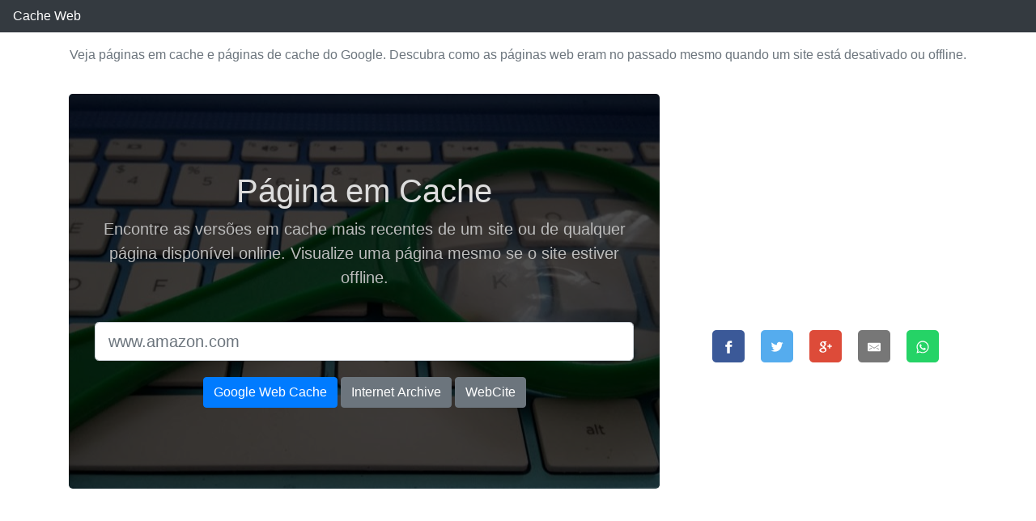

--- FILE ---
content_type: text/html
request_url: https://cachedpage.co/veja-p%C3%A1ginas-de-cache-do-google
body_size: 6105
content:
<!DOCTYPE html>
<html lang="pt">
    <head>
	<meta charset="utf-8">
<meta http-equiv="X-UA-Compatible" content="IE=edge">
<meta name="viewport" content="width=device-width, initial-scale=1, shrink-to-fit=no">
<meta name="author" content="Marcelo Canina">

<meta name="google-site-verification" content="EGiJC6KSNvVnGcr3csHcMv85Tt6jTIyRohDK6DFMD5c" />
<meta name="yandex-verification" content="dcdeddf87ce30d6b" />
<meta name="msvalidate.01" content="453BB779294406F41BD202E3E24FFE55" />

<!-- Custom styles for this template -->
<link rel="stylesheet" href="https://cachedpage.co/assets/allstyles.min.css">
<link rel="canonical" href="https://cachedpage.co/veja-p%C3%A1ginas-de-cache-do-google">






<link rel="alternate" hreflang="de" href="https://cachedpage.co/webseiten-aus-dem-google-cache-abrufen" />





<link rel="alternate" hreflang="es" href="https://cachedpage.co/ver-version-de-pagina-web-indexada-guardada-o-archivada" />





<link rel="alternate" hreflang="hi" href="https://cachedpage.co/गूगल-पर-सबसे-नवीनतम-सहेजा-गया-संस्करण-देखें" />





<link rel="alternate" hreflang="id" href="https://cachedpage.co/tampilkan-halaman-yang-tersimpan-dan-versi-penyimpanan-google" />





<link rel="alternate" hreflang="en" href="https://cachedpage.co/" />





<link rel="alternate" hreflang="it" href="https://cachedpage.co/vedere-la-vecchia-versione-di-un-sito-web" />





<link rel="alternate" hreflang="ja" href="https://cachedpage.co/googleで最新のバージョンを表示する" />





<link rel="alternate" hreflang="pt" href="https://cachedpage.co/veja-páginas-de-cache-do-google" />





<link rel="alternate" hreflang="ru" href="https://cachedpage.co/смотрите-старые-версии-веб-сайтов" />





<link rel="alternate" hreflang="uk" href="https://cachedpage.co/переглядайте-старі-версії-веб-сайтів" />




<!-- Begin Jekyll SEO tag v2.6.1 -->
<title>Páginas em Cache ⏳ Veja versões antigas de qualquer página</title>
<meta name="generator" content="Jekyll v3.8.6" />
<meta property="og:title" content="Páginas em Cache ⏳ Veja versões antigas de qualquer página" />
<meta name="author" content="Marcelo Canina" />
<meta property="og:locale" content="pt" />
<meta name="description" content="Veja páginas em cache e páginas de cache do Google. Descubra como as páginas web eram no passado mesmo quando um site está desativado ou offline." />
<meta property="og:description" content="Veja páginas em cache e páginas de cache do Google. Descubra como as páginas web eram no passado mesmo quando um site está desativado ou offline." />
<link rel="canonical" href="https://cachedpage.co/veja-p%C3%A1ginas-de-cache-do-google" />
<meta property="og:url" content="https://cachedpage.co/veja-p%C3%A1ginas-de-cache-do-google" />
<meta property="og:image" content="https://cachedpage.co/assets/img/optimized/lupa_main.jpg" />
<script type="application/ld+json">
{"description":"Veja páginas em cache e páginas de cache do Google. Descubra como as páginas web eram no passado mesmo quando um site está desativado ou offline.","@type":"WebPage","url":"https://cachedpage.co/veja-p%C3%A1ginas-de-cache-do-google","headline":"Páginas em Cache ⏳ Veja versões antigas de qualquer página","image":"https://cachedpage.co/assets/img/optimized/lupa_main.jpg","author":{"@type":"Person","name":"Marcelo Canina"},"@context":"https://schema.org"}</script>
<!-- End Jekyll SEO tag -->


<link rel="amphtml" href="https://cachedpage.co/amp/veja-p%C3%A1ginas-de-cache-do-google">

<!-- page level ads -->

<script async src="//pagead2.googlesyndication.com/pagead/js/adsbygoogle.js"></script>
<script>
 (adsbygoogle = window.adsbygoogle || []).push({
     google_ad_client: "ca-pub-1912030305535489",
     enable_page_level_ads: true
 });
</script>



<link rel="manifest" href="/manifest.json">

	<link rel="apple-touch-icon-precomposed" sizes="57x57" href="https://cachedpage.co/assets/favicons/apple-touch-icon-57x57.png" />
<link rel="apple-touch-icon-precomposed" sizes="114x114" href="https://cachedpage.co/assets/favicons/apple-touch-icon-114x114.png" />
<link rel="apple-touch-icon-precomposed" sizes="72x72" href="https://cachedpage.co/assets/favicons/apple-touch-icon-72x72.png" />
<link rel="apple-touch-icon-precomposed" sizes="144x144" href="https://cachedpage.co/assets/favicons/apple-touch-icon-144x144.png" />
<link rel="apple-touch-icon-precomposed" sizes="60x60" href="https://cachedpage.co/assets/favicons/apple-touch-icon-60x60.png" />
<link rel="apple-touch-icon-precomposed" sizes="120x120" href="https://cachedpage.co/assets/favicons/apple-touch-icon-120x120.png" />
<link rel="apple-touch-icon-precomposed" sizes="76x76" href="https://cachedpage.co/assets/favicons/apple-touch-icon-76x76.png" />
<link rel="apple-touch-icon-precomposed" sizes="152x152" href="https://cachedpage.co/assets/favicons/apple-touch-icon-152x152.png" />
<link rel="icon" type="image/png" href="https://cachedpage.co/assets/favicons/favicon-196x196.png" sizes="196x196" />
<link rel="icon" type="image/png" href="https://cachedpage.co/assets/favicons/favicon-96x96.png" sizes="96x96" />
<link rel="icon" type="image/png" href="https://cachedpage.co/assets/favicons/favicon-32x32.png" sizes="32x32" />
<link rel="icon" type="image/png" href="https://cachedpage.co/assets/favicons/favicon-16x16.png" sizes="16x16" />
<link rel="icon" type="image/png" href="https://cachedpage.co/assets/favicons/favicon-128.png" sizes="128x128" />
<meta name="application-name" content="Cached Pages"/>
<meta name="msapplication-TileColor" content="#FFFFFF" />
<meta name="msapplication-TileImage" content="https://cachedpage.co/assets/favicons/mstile-144x144.png" />
<meta name="msapplication-square70x70logo" content="https://cachedpage.co/assets/favicons/mstile-70x70.png" />
<meta name="msapplication-square150x150logo" content="https://cachedpage.co/assets/favicons/mstile-150x150.png" />
<meta name="msapplication-wide310x150logo" content="https://cachedpage.co/assets/favicons/mstile-310x150.png" />
<meta name="msapplication-square310x310logo" content="https://cachedpage.co/assets/favicons/mstile-310x310.png" />

    </head>

    <body itemscope="" itemtype="https://schema.org/WebPage">
	<script>
 (function(i,s,o,g,r,a,m){i['GoogleAnalyticsObject']=r;i[r]=i[r]||function(){
     (i[r].q=i[r].q||[]).push(arguments)},i[r].l=1*new Date();a=s.createElement(o),
			  m=s.getElementsByTagName(o)[0];a.async=1;a.src=g;m.parentNode.insertBefore(a,m)
 })(window,document,'script','https://www.google-analytics.com/analytics.js','ga');

 ga('create', 'UA-88204300-1', 'auto');
 ga('send', 'pageview');

</script>

	<nav class="navbar bg-dark text-center">
	    <a class="text-center text-white" href="/">Cache Web</a>
	</nav>

	<div class="container p-3">
	    <p class="text-muted">Veja páginas em cache e páginas de cache do Google. Descubra como as páginas web eram no passado mesmo quando um site está desativado ou offline.
</p>
	</div>

	<article itemscope itemtype="https://schema.org/CreativeWork">
	    <meta itemprop="thumbnailUrl" content="https://cachedpage.co/assets/img/optimized/lupa_teclado_thumbnail.jpg" />
	    <meta itemprop="image" content="https://cachedpage.co/assets/img/optimized/lupa_main.jpg" />
	    
	    <link itemprop="url" href="/veja-páginas-de-cache-do-google">
	    <div class="container">
		<div class="row">
		    <div class="col-md-8">
			<div class="jumbotron text-center mt-1">
			    <header class="text-center">
				<h1 class="jumbotron-heading" itemprop="headline name">Página em Cache</h1>
				<p class="lead" itemprop="text">Encontre as versões em cache mais recentes de um site ou de qualquer página disponível online. Visualize uma página mesmo se o site estiver offline.
</p>
				<form name="searchForm" id="searchForm" method="GET">
				    <div class="form-group">
					<label for="txtCacheUrl"></label>
					<input type="text" class="form-control form-control-lg" id="txtCacheUrl" placeholder="www.amazon.com">
				    </div>
				    <button id="btnGoogleSubmit" type="submit" class="btn btn-primary my-1" data-toggle="tooltip" data-placement="bottom" title="Veja a versão mais recente salva pelo Google">Google Web Cache</button>
				    <button id="btnArchiveSubmit" type="submit" class="btn btn-secondary my-1" data-toggle="tooltip" data-placement="bottom" title="Veja a versão mais recente salva no Internet Archive: Wayback Machine">Internet Archive</button>
				    <button id="btnWebciteSubmit" type="submit" class="btn btn-secondary my-1" data-toggle="tooltip" data-placement="bottom" title="Veja a versão salva no Webcitation.org">WebCite</button>
				</form>
			    </header>
			</div>
		    </div>
		    <div class="col-md-4">
			<div class="text-center">
			    <div class="mx-auto m-1">
  

    <script async src="//pagead2.googlesyndication.com/pagead/js/adsbygoogle.js"></script>
    <!-- cached_page_side -->
    <ins class="adsbygoogle"
	 style="display:block"
	 data-ad-client="ca-pub-1912030305535489"
	 data-ad-slot="9401147582"
	 data-ad-format="auto"></ins>
    <script>
     (adsbygoogle = window.adsbygoogle || []).push({});
    </script>
  
  
</div>

			</div>
			<div class="text-center">
			    <!-- Sharingbutton Facebook -->
<a class="resp-sharing-button__link" href="https://facebook.com/sharer/sharer.php?u=/veja-páginas-de-cache-do-google" target="_blank" aria-label="">
  <div class="resp-sharing-button resp-sharing-button--facebook resp-sharing-button--small"><div aria-hidden="true" class="resp-sharing-button__icon resp-sharing-button__icon--solid">
    <svg xmlns="http://www.w3.org/2000/svg" viewBox="0 0 24 24"><path d="M18.77 7.46H14.5v-1.9c0-.9.6-1.1 1-1.1h3V.5h-4.33C10.24.5 9.5 3.44 9.5 5.32v2.15h-3v4h3v12h5v-12h3.85l.42-4z"/></svg>
    </div>
  </div>
</a>

<!-- Sharingbutton Twitter -->
<a class="resp-sharing-button__link" href="https://twitter.com/intent/tweet/?text=PáginasemCache⏳Vejaversõesantigasdequalquerpágina&amp;url=/veja-páginas-de-cache-do-google" target="_blank" aria-label="">
  <div class="resp-sharing-button resp-sharing-button--twitter resp-sharing-button--small"><div aria-hidden="true" class="resp-sharing-button__icon resp-sharing-button__icon--solid">
    <svg xmlns="http://www.w3.org/2000/svg" viewBox="0 0 24 24"><path d="M23.44 4.83c-.8.37-1.5.38-2.22.02.93-.56.98-.96 1.32-2.02-.88.52-1.86.9-2.9 1.1-.82-.88-2-1.43-3.3-1.43-2.5 0-4.55 2.04-4.55 4.54 0 .36.03.7.1 1.04-3.77-.2-7.12-2-9.36-4.75-.4.67-.6 1.45-.6 2.3 0 1.56.8 2.95 2 3.77-.74-.03-1.44-.23-2.05-.57v.06c0 2.2 1.56 4.03 3.64 4.44-.67.2-1.37.2-2.06.08.58 1.8 2.26 3.12 4.25 3.16C5.78 18.1 3.37 18.74 1 18.46c2 1.3 4.4 2.04 6.97 2.04 8.35 0 12.92-6.92 12.92-12.93 0-.2 0-.4-.02-.6.9-.63 1.96-1.22 2.56-2.14z"/></svg>
    </div>
  </div>
</a>

<!-- Sharingbutton Google+ -->
<a class="resp-sharing-button__link" href="https://plus.google.com/share?url=/veja-páginas-de-cache-do-google" target="_blank" aria-label="">
  <div class="resp-sharing-button resp-sharing-button--google resp-sharing-button--small"><div aria-hidden="true" class="resp-sharing-button__icon resp-sharing-button__icon--solid">
    <svg xmlns="http://www.w3.org/2000/svg" viewBox="0 0 24 24"><path d="M11.37 12.93c-.73-.52-1.4-1.27-1.4-1.5 0-.43.03-.63.98-1.37 1.23-.97 1.9-2.23 1.9-3.57 0-1.22-.36-2.3-1-3.05h.5c.1 0 .2-.04.28-.1l1.36-.98c.16-.12.23-.34.17-.54-.07-.2-.25-.33-.46-.33H7.6c-.66 0-1.34.12-2 .35-2.23.76-3.78 2.66-3.78 4.6 0 2.76 2.13 4.85 5 4.9-.07.23-.1.45-.1.66 0 .43.1.83.33 1.22h-.08c-2.72 0-5.17 1.34-6.1 3.32-.25.52-.37 1.04-.37 1.56 0 .5.13.98.38 1.44.6 1.04 1.84 1.86 3.55 2.28.87.23 1.82.34 2.8.34.88 0 1.7-.1 2.5-.34 2.4-.7 3.97-2.48 3.97-4.54 0-1.97-.63-3.15-2.33-4.35zm-7.7 4.5c0-1.42 1.8-2.68 3.9-2.68h.05c.45 0 .9.07 1.3.2l.42.28c.96.66 1.6 1.1 1.77 1.8.05.16.07.33.07.5 0 1.8-1.33 2.7-3.96 2.7-1.98 0-3.54-1.23-3.54-2.8zM5.54 3.9c.33-.38.75-.58 1.23-.58h.05c1.35.05 2.64 1.55 2.88 3.35.14 1.02-.08 1.97-.6 2.55-.32.37-.74.56-1.23.56h-.03c-1.32-.04-2.63-1.6-2.87-3.4-.13-1 .08-1.92.58-2.5zM23.5 9.5h-3v-3h-2v3h-3v2h3v3h2v-3h3"/></svg>
    </div>
  </div>
</a>

<!-- Sharingbutton E-Mail -->
<a class="resp-sharing-button__link" href="mailto:?subject=PáginasemCache⏳Vejaversõesantigasdequalquerpágina&amp;body=/veja-páginas-de-cache-do-google" target="_self" aria-label="" data-proofer-ignore>
  <div class="resp-sharing-button resp-sharing-button--email resp-sharing-button--small"><div aria-hidden="true" class="resp-sharing-button__icon resp-sharing-button__icon--solid">
    <svg xmlns="http://www.w3.org/2000/svg" viewBox="0 0 24 24"><path d="M22 4H2C.9 4 0 4.9 0 6v12c0 1.1.9 2 2 2h20c1.1 0 2-.9 2-2V6c0-1.1-.9-2-2-2zM7.25 14.43l-3.5 2c-.08.05-.17.07-.25.07-.17 0-.34-.1-.43-.25-.14-.24-.06-.55.18-.68l3.5-2c.24-.14.55-.06.68.18.14.24.06.55-.18.68zm4.75.07c-.1 0-.2-.03-.27-.08l-8.5-5.5c-.23-.15-.3-.46-.15-.7.15-.22.46-.3.7-.14L12 13.4l8.23-5.32c.23-.15.54-.08.7.15.14.23.07.54-.16.7l-8.5 5.5c-.08.04-.17.07-.27.07zm8.93 1.75c-.1.16-.26.25-.43.25-.08 0-.17-.02-.25-.07l-3.5-2c-.24-.13-.32-.44-.18-.68s.44-.32.68-.18l3.5 2c.24.13.32.44.18.68z"/></svg>
    </div>
  </div>
</a>

<!-- Sharingbutton WhatsApp -->
<a class="resp-sharing-button__link" href="whatsapp://send?text=PáginasemCache⏳Vejaversõesantigasdequalquerpágina%20/veja-páginas-de-cache-do-google" target="_blank" aria-label="">
  <div class="resp-sharing-button resp-sharing-button--whatsapp resp-sharing-button--small"><div aria-hidden="true" class="resp-sharing-button__icon resp-sharing-button__icon--solid">
    <svg xmlns="http://www.w3.org/2000/svg" viewBox="0 0 24 24"><path d="M20.1 3.9C17.9 1.7 15 .5 12 .5 5.8.5.7 5.6.7 11.9c0 2 .5 3.9 1.5 5.6L.6 23.4l6-1.6c1.6.9 3.5 1.3 5.4 1.3 6.3 0 11.4-5.1 11.4-11.4-.1-2.8-1.2-5.7-3.3-7.8zM12 21.4c-1.7 0-3.3-.5-4.8-1.3l-.4-.2-3.5 1 1-3.4L4 17c-1-1.5-1.4-3.2-1.4-5.1 0-5.2 4.2-9.4 9.4-9.4 2.5 0 4.9 1 6.7 2.8 1.8 1.8 2.8 4.2 2.8 6.7-.1 5.2-4.3 9.4-9.5 9.4zm5.1-7.1c-.3-.1-1.7-.9-1.9-1-.3-.1-.5-.1-.7.1-.2.3-.8 1-.9 1.1-.2.2-.3.2-.6.1s-1.2-.5-2.3-1.4c-.9-.8-1.4-1.7-1.6-2-.2-.3 0-.5.1-.6s.3-.3.4-.5c.2-.1.3-.3.4-.5.1-.2 0-.4 0-.5C10 9 9.3 7.6 9 7c-.1-.4-.4-.3-.5-.3h-.6s-.4.1-.7.3c-.3.3-1 1-1 2.4s1 2.8 1.1 3c.1.2 2 3.1 4.9 4.3.7.3 1.2.5 1.6.6.7.2 1.3.2 1.8.1.6-.1 1.7-.7 1.9-1.3.2-.7.2-1.2.2-1.3-.1-.3-.3-.4-.6-.5z"/></svg>
    </div>
  </div>
</a>

			</div>
		    </div>
		</div>
	    </div><!-- end container -->

	    <div class="text-center">
		<div class="mx-auto m-2">
  

    <script async src="//pagead2.googlesyndication.com/pagead/js/adsbygoogle.js"></script>
    <!-- cached_page_content_2 -->
    <ins class="adsbygoogle"
	 style="display:block"
	 data-ad-client="ca-pub-1912030305535489"
	 data-ad-slot="3215013188"
	 data-ad-format="auto"></ins>
    <script>
     (adsbygoogle = window.adsbygoogle || []).push({});
    </script>
  
</div>

	    </div>

	    <section class="my-2" itemprop="text">
		<h2 class="text-center">Descrição para web</h2>
		<div class="container">
		    
		    <div class="media mt-3">
			<a class="pr-3" href="https://support.google.com/websearch/answer/1687222?hl=pt">
			    <img class="media-object" src="https://cachedpage.co/assets/img/optimized/google_logo.jpg" alt="Google Web Cache image">
			</a>
			<div class="media-body">
			    <h5 class="mt-0">Google Web Cache</h5>
			    O Google salva versões das páginas web regularmente em seus próprios servidores. Estas páginas são chamadas de "versão em cache" de uma página e são aquelas que o Google usa para processamento e cálculos, para que que elas respondam a cada solicitação mais rapidamente sem ter que olhar para as palavras-chave desejadas em todas as páginas disponíveis online. As páginas que estão nos servidores permitem descobrir como cada página era na última versão salva, mesmo quando o site que a publicou estiver offline. O Google apenas mantém uma cópia recente de cada página.

			</div>
		    </div>

		    
		    <div class="mx-auto m-2">
  

    <script async src="//pagead2.googlesyndication.com/pagead/js/adsbygoogle.js"></script>
    <!-- cached_page_content_1 -->
    <ins class="adsbygoogle"
	 style="display:block"
	 data-ad-client="ca-pub-1912030305535489"
	 data-ad-slot="6308080381"
	 data-ad-format="auto"></ins>
    <script>
     (adsbygoogle = window.adsbygoogle || []).push({});
    </script>
  
  
</div>

		    
		    
		    <div class="media mt-3">
			<a class="pr-3" href="https://blog.archive.org/2016/10/23/defining-web-pages-web-sites-and-web-captures/">
			    <img class="media-object" src="https://cachedpage.co/assets/img/optimized/archive_logo.jpg" alt="Internet Archive image">
			</a>
			<div class="media-body">
			    <h5 class="mt-0">Internet Archive</h5>
			    O Internet Archive mantém várias cópias de cada página salva ao longo dos anos. Ele salva periodicamente as versões das páginas encontradas na internet para criar um log da evolução de cada site. O botão de busca acima procura pela mais recente versão da página arquivada, mas também é possível navegar pelas versões previamente salvas.

			</div>
		    </div>

		    
		    
		    <div class="media mt-3">
			<a class="pr-3" href="http://webcitation.org/">
			    <img class="media-object" src="https://cachedpage.co/assets/img/optimized/webcite_logo.jpg" alt="WebCite image">
			</a>
			<div class="media-body">
			    <h5 class="mt-0">WebCite</h5>
			    O Webcitation.org é um sistema on demand para salvamento de páginas, para que os autores possam citar ou fazer uma referência ao conteúdo de outras páginas em seus próprios trabalhos, e garantir que elas estejam disponíveis no futuro. Se alguma página web for referenciada em algum momento por algum artigo e o autor salvar um snapshot da página, então será possível procurar por ela.

			</div>
		    </div>

		    
		    
		</div>
	    </section>

	    <footer class="text-muted">
		<div class="text-center">
		    <!-- Sharingbutton Facebook -->
<a class="resp-sharing-button__link" href="https://facebook.com/sharer/sharer.php?u=/veja-páginas-de-cache-do-google" target="_blank" aria-label="">
  <div class="resp-sharing-button resp-sharing-button--facebook resp-sharing-button--small"><div aria-hidden="true" class="resp-sharing-button__icon resp-sharing-button__icon--solid">
    <svg xmlns="http://www.w3.org/2000/svg" viewBox="0 0 24 24"><path d="M18.77 7.46H14.5v-1.9c0-.9.6-1.1 1-1.1h3V.5h-4.33C10.24.5 9.5 3.44 9.5 5.32v2.15h-3v4h3v12h5v-12h3.85l.42-4z"/></svg>
    </div>
  </div>
</a>

<!-- Sharingbutton Twitter -->
<a class="resp-sharing-button__link" href="https://twitter.com/intent/tweet/?text=PáginasemCache⏳Vejaversõesantigasdequalquerpágina&amp;url=/veja-páginas-de-cache-do-google" target="_blank" aria-label="">
  <div class="resp-sharing-button resp-sharing-button--twitter resp-sharing-button--small"><div aria-hidden="true" class="resp-sharing-button__icon resp-sharing-button__icon--solid">
    <svg xmlns="http://www.w3.org/2000/svg" viewBox="0 0 24 24"><path d="M23.44 4.83c-.8.37-1.5.38-2.22.02.93-.56.98-.96 1.32-2.02-.88.52-1.86.9-2.9 1.1-.82-.88-2-1.43-3.3-1.43-2.5 0-4.55 2.04-4.55 4.54 0 .36.03.7.1 1.04-3.77-.2-7.12-2-9.36-4.75-.4.67-.6 1.45-.6 2.3 0 1.56.8 2.95 2 3.77-.74-.03-1.44-.23-2.05-.57v.06c0 2.2 1.56 4.03 3.64 4.44-.67.2-1.37.2-2.06.08.58 1.8 2.26 3.12 4.25 3.16C5.78 18.1 3.37 18.74 1 18.46c2 1.3 4.4 2.04 6.97 2.04 8.35 0 12.92-6.92 12.92-12.93 0-.2 0-.4-.02-.6.9-.63 1.96-1.22 2.56-2.14z"/></svg>
    </div>
  </div>
</a>

<!-- Sharingbutton Google+ -->
<a class="resp-sharing-button__link" href="https://plus.google.com/share?url=/veja-páginas-de-cache-do-google" target="_blank" aria-label="">
  <div class="resp-sharing-button resp-sharing-button--google resp-sharing-button--small"><div aria-hidden="true" class="resp-sharing-button__icon resp-sharing-button__icon--solid">
    <svg xmlns="http://www.w3.org/2000/svg" viewBox="0 0 24 24"><path d="M11.37 12.93c-.73-.52-1.4-1.27-1.4-1.5 0-.43.03-.63.98-1.37 1.23-.97 1.9-2.23 1.9-3.57 0-1.22-.36-2.3-1-3.05h.5c.1 0 .2-.04.28-.1l1.36-.98c.16-.12.23-.34.17-.54-.07-.2-.25-.33-.46-.33H7.6c-.66 0-1.34.12-2 .35-2.23.76-3.78 2.66-3.78 4.6 0 2.76 2.13 4.85 5 4.9-.07.23-.1.45-.1.66 0 .43.1.83.33 1.22h-.08c-2.72 0-5.17 1.34-6.1 3.32-.25.52-.37 1.04-.37 1.56 0 .5.13.98.38 1.44.6 1.04 1.84 1.86 3.55 2.28.87.23 1.82.34 2.8.34.88 0 1.7-.1 2.5-.34 2.4-.7 3.97-2.48 3.97-4.54 0-1.97-.63-3.15-2.33-4.35zm-7.7 4.5c0-1.42 1.8-2.68 3.9-2.68h.05c.45 0 .9.07 1.3.2l.42.28c.96.66 1.6 1.1 1.77 1.8.05.16.07.33.07.5 0 1.8-1.33 2.7-3.96 2.7-1.98 0-3.54-1.23-3.54-2.8zM5.54 3.9c.33-.38.75-.58 1.23-.58h.05c1.35.05 2.64 1.55 2.88 3.35.14 1.02-.08 1.97-.6 2.55-.32.37-.74.56-1.23.56h-.03c-1.32-.04-2.63-1.6-2.87-3.4-.13-1 .08-1.92.58-2.5zM23.5 9.5h-3v-3h-2v3h-3v2h3v3h2v-3h3"/></svg>
    </div>
  </div>
</a>

<!-- Sharingbutton E-Mail -->
<a class="resp-sharing-button__link" href="mailto:?subject=PáginasemCache⏳Vejaversõesantigasdequalquerpágina&amp;body=/veja-páginas-de-cache-do-google" target="_self" aria-label="" data-proofer-ignore>
  <div class="resp-sharing-button resp-sharing-button--email resp-sharing-button--small"><div aria-hidden="true" class="resp-sharing-button__icon resp-sharing-button__icon--solid">
    <svg xmlns="http://www.w3.org/2000/svg" viewBox="0 0 24 24"><path d="M22 4H2C.9 4 0 4.9 0 6v12c0 1.1.9 2 2 2h20c1.1 0 2-.9 2-2V6c0-1.1-.9-2-2-2zM7.25 14.43l-3.5 2c-.08.05-.17.07-.25.07-.17 0-.34-.1-.43-.25-.14-.24-.06-.55.18-.68l3.5-2c.24-.14.55-.06.68.18.14.24.06.55-.18.68zm4.75.07c-.1 0-.2-.03-.27-.08l-8.5-5.5c-.23-.15-.3-.46-.15-.7.15-.22.46-.3.7-.14L12 13.4l8.23-5.32c.23-.15.54-.08.7.15.14.23.07.54-.16.7l-8.5 5.5c-.08.04-.17.07-.27.07zm8.93 1.75c-.1.16-.26.25-.43.25-.08 0-.17-.02-.25-.07l-3.5-2c-.24-.13-.32-.44-.18-.68s.44-.32.68-.18l3.5 2c.24.13.32.44.18.68z"/></svg>
    </div>
  </div>
</a>

<!-- Sharingbutton WhatsApp -->
<a class="resp-sharing-button__link" href="whatsapp://send?text=PáginasemCache⏳Vejaversõesantigasdequalquerpágina%20/veja-páginas-de-cache-do-google" target="_blank" aria-label="">
  <div class="resp-sharing-button resp-sharing-button--whatsapp resp-sharing-button--small"><div aria-hidden="true" class="resp-sharing-button__icon resp-sharing-button__icon--solid">
    <svg xmlns="http://www.w3.org/2000/svg" viewBox="0 0 24 24"><path d="M20.1 3.9C17.9 1.7 15 .5 12 .5 5.8.5.7 5.6.7 11.9c0 2 .5 3.9 1.5 5.6L.6 23.4l6-1.6c1.6.9 3.5 1.3 5.4 1.3 6.3 0 11.4-5.1 11.4-11.4-.1-2.8-1.2-5.7-3.3-7.8zM12 21.4c-1.7 0-3.3-.5-4.8-1.3l-.4-.2-3.5 1 1-3.4L4 17c-1-1.5-1.4-3.2-1.4-5.1 0-5.2 4.2-9.4 9.4-9.4 2.5 0 4.9 1 6.7 2.8 1.8 1.8 2.8 4.2 2.8 6.7-.1 5.2-4.3 9.4-9.5 9.4zm5.1-7.1c-.3-.1-1.7-.9-1.9-1-.3-.1-.5-.1-.7.1-.2.3-.8 1-.9 1.1-.2.2-.3.2-.6.1s-1.2-.5-2.3-1.4c-.9-.8-1.4-1.7-1.6-2-.2-.3 0-.5.1-.6s.3-.3.4-.5c.2-.1.3-.3.4-.5.1-.2 0-.4 0-.5C10 9 9.3 7.6 9 7c-.1-.4-.4-.3-.5-.3h-.6s-.4.1-.7.3c-.3.3-1 1-1 2.4s1 2.8 1.1 3c.1.2 2 3.1 4.9 4.3.7.3 1.2.5 1.6.6.7.2 1.3.2 1.8.1.6-.1 1.7-.7 1.9-1.3.2-.7.2-1.2.2-1.3-.1-.3-.3-.4-.6-.5z"/></svg>
    </div>
  </div>
</a>

		</div>

		<div class="container">
		    <small>O CachedPage.co não é afiliada nem patrocinada pelo Google,  Internet Archive ou WebCite.
</small>
		    <small>Todas as informações fornecidas neste site são oferecidas "como são" e "conforme disponível" e você concorda em usar estas informações inteiramente por sua conta e risco.
</small>
		</div>
		<div class="text-center">
		    <div>
    <strong>Idioma</strong>
    <ul class="list-inline">
	
	
	
	
	
	<li class="list-inline-item">
	    
	    <a  lang="de" href="https://cachedpage.co/webseiten-aus-dem-google-cache-abrufen" hreflang="de">
		Deutsche
	    </a>
	    
	</li>
	
	
	
	
	
	<li class="list-inline-item">
	    
	    <a  lang="es" href="https://cachedpage.co/ver-version-de-pagina-web-indexada-guardada-o-archivada" hreflang="es">
		Español
	    </a>
	    
	</li>
	
	
	
	
	
	<li class="list-inline-item">
	    
	    <a  lang="hi" href="https://cachedpage.co/गूगल-पर-सबसे-नवीनतम-सहेजा-गया-संस्करण-देखें" hreflang="hi">
		हिंदी
	    </a>
	    
	</li>
	
	
	
	
	
	<li class="list-inline-item">
	    
	    <a  lang="id" href="https://cachedpage.co/tampilkan-halaman-yang-tersimpan-dan-versi-penyimpanan-google" hreflang="id">
		Indonesia
	    </a>
	    
	</li>
	
	
	
	
	
	<li class="list-inline-item">
	    
	    <a  lang="en" href="https://cachedpage.co/" hreflang="en">
		English
	    </a>
	    
	</li>
	
	
	
	
	
	<li class="list-inline-item">
	    
	    <a  lang="it" href="https://cachedpage.co/vedere-la-vecchia-versione-di-un-sito-web" hreflang="it">
		Italiano
	    </a>
	    
	</li>
	
	
	
	
	
	<li class="list-inline-item">
	    
	    <a  lang="ja" href="https://cachedpage.co/googleで最新のバージョンを表示する" hreflang="ja">
		日本語
	    </a>
	    
	</li>
	
	
	
	
	
	<li class="list-inline-item">
	    
	    Português
	    
	</li>
	
	
	
	
	
	<li class="list-inline-item">
	    
	    <a  lang="ru" href="https://cachedpage.co/смотрите-старые-версии-веб-сайтов" hreflang="ru">
		Русский
	    </a>
	    
	</li>
	
	
	
	
	
	<li class="list-inline-item">
	    
	    <a  lang="uk" href="https://cachedpage.co/переглядайте-старі-версії-веб-сайтів" hreflang="uk">
		Українська
	    </a>
	    
	</li>
	
	
    </ul>
</div>

		</div>

		<div class="social text-center">
		    <h4>Quem Somos</h4>
		    <div itemprop="author" itemscope itemtype="https://schema.org/Person">
			<strong itemprop="name">⌨ Marcelo Canina</strong>
			<ul class="list-unstyled">
			    <li><a href="https://marcanuy.com" itemprop="url">marcanuy.com</a></li>
			    <li><a href="https://twitter.com/marcanuy">@marcanuy</a></li>
			</ul>
		    </div>
		</div>
	    </footer>
	</article>
	<script async src="/assets/allsite.min.js"></script>
    </body>
</html>


--- FILE ---
content_type: text/html; charset=utf-8
request_url: https://www.google.com/recaptcha/api2/aframe
body_size: 267
content:
<!DOCTYPE HTML><html><head><meta http-equiv="content-type" content="text/html; charset=UTF-8"></head><body><script nonce="NHj41MsBLqMaAOiq5inOzA">/** Anti-fraud and anti-abuse applications only. See google.com/recaptcha */ try{var clients={'sodar':'https://pagead2.googlesyndication.com/pagead/sodar?'};window.addEventListener("message",function(a){try{if(a.source===window.parent){var b=JSON.parse(a.data);var c=clients[b['id']];if(c){var d=document.createElement('img');d.src=c+b['params']+'&rc='+(localStorage.getItem("rc::a")?sessionStorage.getItem("rc::b"):"");window.document.body.appendChild(d);sessionStorage.setItem("rc::e",parseInt(sessionStorage.getItem("rc::e")||0)+1);localStorage.setItem("rc::h",'1768983087708');}}}catch(b){}});window.parent.postMessage("_grecaptcha_ready", "*");}catch(b){}</script></body></html>

--- FILE ---
content_type: text/plain
request_url: https://www.google-analytics.com/j/collect?v=1&_v=j102&a=1210256243&t=pageview&_s=1&dl=https%3A%2F%2Fcachedpage.co%2Fveja-p%25C3%25A1ginas-de-cache-do-google&ul=en-us%40posix&dt=P%C3%A1ginas%20em%20Cache%20%E2%8F%B3%20Veja%20vers%C3%B5es%20antigas%20de%20qualquer%20p%C3%A1gina&sr=1280x720&vp=1280x720&_u=IEBAAEABAAAAACAAI~&jid=1145902432&gjid=1113961372&cid=1172644101.1768983087&tid=UA-88204300-1&_gid=880742361.1768983087&_r=1&_slc=1&z=1693819433
body_size: -450
content:
2,cG-8HENVKVZD9